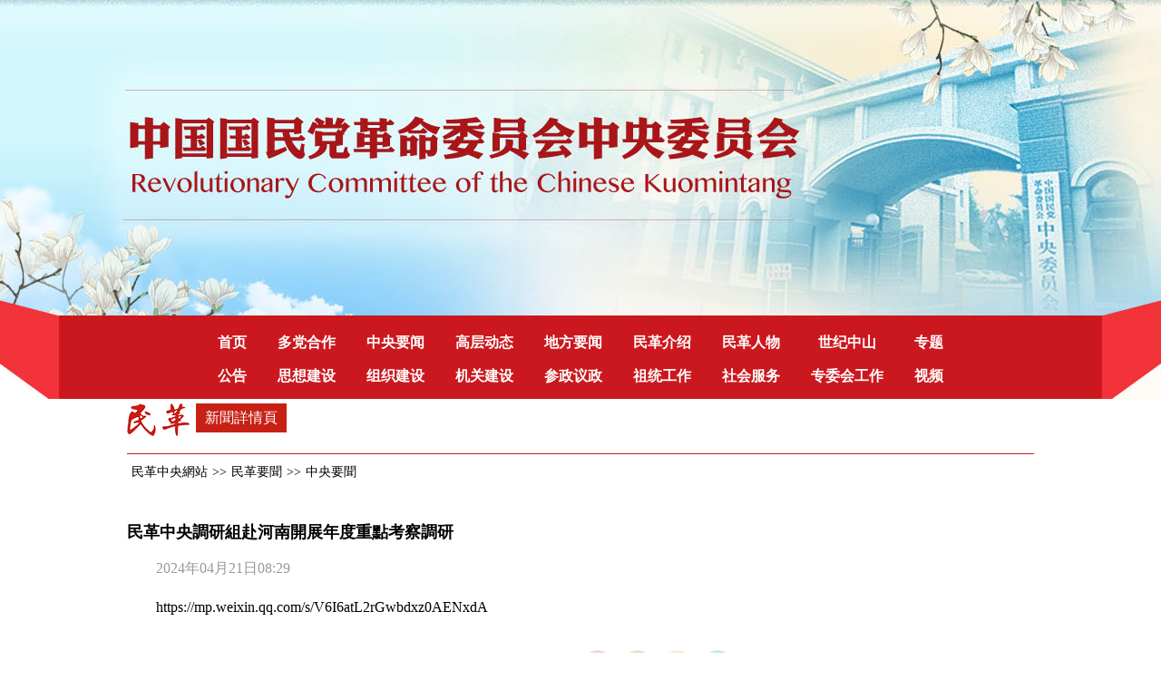

--- FILE ---
content_type: text/html
request_url: http://www.minge.gov.cn/BIG5/n1/2024/0421/c415581-40220151.html
body_size: 3420
content:
<!DOCTYPE html PUBLIC "-//W3C//DTD XHTML 1.0 Transitional//EN" "http://www.w3.org/TR/xhtml1/DTD/xhtml1-transitional.dtd">
<html xmlns="http://www.w3.org/1999/xhtml">
<head>
<meta http-equiv="content-type" content="text/html;charset=UTF-8"/>
<meta http-equiv="Content-Language" content="utf-8" />
<meta content="all" name="robots" />
<title>民革中央調研組赴河南開展年度重點考察調研--人民資訊--中國國民黨革命委員會中央委員會</title>
<meta name="keywords" content="" />
<meta name="description" content="https://mp.weixin.qq.com/s/V6I6atL2rGwbdxz0AENxdA" />
<meta name="copyright" content="人民網版權所有" />
<meta name="filetype" content="0">
<meta name="publishedtype" content="1">
<meta name="pagetype" content="1">
<meta name="catalogs" content="415581">
<meta name="contentid" content="40220151">
<meta name="publishdate" content="2024-04-21">
<meta name="author" content="104557">
<meta name="editor" content="">
<meta name="source" content="">
<meta name="sourcetype" content="">
<!-- style -->
<link rel="stylesheet"  href="/img/MAIN/2017/10/117810/page.css" type="text/css" media="all"  />
<script src="/img/MAIN/2017/10/117810/js/jquery-3.7.1.min.js"></script>
<script src="/img/MAIN/2017/10/117810/js/jquery-migrate-3.5.2.min.js"></script>
<script src="/img/MAIN/2017/10/117810/js/jcarousellite.js" type="text/javascript"></script>
<script language="JavaScript">
$(document).ready(function(){	
  	$(".jCarouselLite1 li").each(function() {
       $(".jCarouselLite1 li").find("i .allp").html($(".jCarouselLite1 li").length);
       $(this).find("i .thisp").html($(this).index()+1);
    });
	$(".jCarouselLite1").jCarouselLite({
	    btnNext: ".next1",
	    btnPrev: ".prev1",
		visible:1,
		auto:4000,
		circular:true
	});
});	
</script>
<script type="text/javascript" src="http://vblog.people.com.cn/includes/js/showPeopleVblogPlayer.js"></script>

<!--移動端適配-->
<link rel="stylesheet" type="text/css" href="/img/MAIN/2017/10/117810/css/idangerous.swiper.css"/>
<script type="text/javascript" src="/img/MAIN/2017/10/117810/js/idangerous.swiper.min.js"></script>

<link rel="stylesheet" type="text/css" href="/img/MAIN/2017/10/117810/css/page_m.css"/>
<script src="/img/MAIN/2017/10/117810/js/main_wap.js" type="text/javascript" charset="utf-8"></script>

</head>
<body>
<!--topbg-->
<div class="topbg">
   <div class="banner"></div>
   <div class="ifrBox" data-url="/img/MAIN/2017/10/117810/iframe_nav.html"></div>
</div>
<!--topbg end-->
<!--topbg m-->
<div class="m-logoCon pc-hide m-show">
  <div class="mapButton">
  </div>
</div>
<div class="m-logoNavCon pc-hide m-show">
  <div class="bgfBox">    
    <div class="closeBtn"></div>
    <div class="searchBox">
      <form action="http://search.minge.gov.cn/minge/search.do" name="searchForm" method="post"  target="_blank">
            <input type="hidden" name="pageNum" value="1" />
            <input type="hidden" name="siteName" value="minge" />
            <input type="hidden" name="pageCode" id="pageCode" value="" />
            <input type="text"  name="keyword" class="searchword" Id="keyword" value=""  onblur="if(this.value=='') this.value='請輸入想要搜索的內容';this.style.color='#8c8c8c';" onfocus="if(this.value=='請輸入想要搜索的內容') this.value='';this.style.color='#000';" placeholder="請輸入想要搜索的內容">
            <input type="submit" name="input" class="submit" value="" />
      </form>
    </div>
   	<div class="ifrBox" data-url="/img/MAIN/2017/10/117810/iframe_nav_m.html"></div>
  </div>
</div>

<!--ej_tit1-->
<div class="w1000 ej_tit1">
  <i><img src="/img/MAIN/2017/10/117810/images/icon8.gif" width="76" height="36" /><span>新聞詳情頁</span></i>
</div>
<!--ej_tit1 end-->
<div class="lujing w1000"><a href="http://www.minge.gov.cn/" class="clink">民革中央網站</a>&gt;&gt;<a href="http://www.minge.gov.cn/BIG5/415544/" class="clink">民革要聞</a>&gt;&gt;<a href="http://www.minge.gov.cn/BIG5/415544/415581/" class="clink">中央要聞</a></div>
<div class="piclist_con w1000 clearfix mt20" >  
 <div class="fl">
   <div class="zhengwen">   
     <strong><a href="https://mp.weixin.qq.com/s/V6I6atL2rGwbdxz0AENxdA" target="_blank" rel="noopener">民革中央調研組赴河南開展年度重點考察調研</a></strong>
     <i>&nbsp;&nbsp;&nbsp;&nbsp;&nbsp;&nbsp;&nbsp;&nbsp;2024年04月21日08:29</i>
     <p>https://mp.weixin.qq.com/s/V6I6atL2rGwbdxz0AENxdA</p><div class="zdfy clearfix"></div><center><table border="0" align="center" width="40%"><tr></tr></table></center>
	 <div class="fx">
	 	<div id="ops_share"></div>
		<script src="/img/MAIN/2017/10/117810/js/share_qr.min.js" charset="utf-8"></script>
	 </div>
   </div>  
   
 </div>
 <div class="fr">
   <div class="rbox3">
       <div class="sp_r1">
          <div class="jCarouselLite1 jCarouselLite11 mt20 clearfix">
        <ul class="clearfix"><li><a href="http://www.minge.gov.cn/n1/2025/0620/c415581-40505508.html" target=_blank><img src="/NMediaFile/2025/0620/MAIN1750428242993A2LY8GTT59.png" width="268" height="130" alt="民革中央理論學習中心組在上海開展集體學習"/><span></span><b>民革中央理論學習中心組在上海開展集體學習</b><i><em class="thisp"></em>/<em class="allp"></em></i></a></li>
<li><a href="http://www.minge.gov.cn/n1/2025/0622/c415582-40506103.html" target=_blank><img src="/NMediaFile/2025/0622/MAIN17505852357389MJNYY9B3M.png" width="268" height="130" alt="鄭建邦率隊在滬調研“加快推進長三角區域市場監管一體化”"/><span></span><b>鄭建邦率隊在滬調研“加快推進長三角區域市場監管一體化”</b><i><em class="thisp"></em>/<em class="allp"></em></i></a></li>
<li><a href="http://www.minge.gov.cn/n1/2025/0617/c415581-40502687.html" target=_blank><img src="/NMediaFile/2025/0617/MAIN1750150506340Z6KVGEPO21.jpg" width="268" height="130" alt="民革中央召開中山議政會 聚焦“當前經濟形勢和下半年經濟工作對策建議”"/><span></span><b>民革中央召開中山議政會 聚焦“當前經濟形勢和下半年經濟工作對策建議”</b><i><em class="thisp"></em>/<em class="allp"></em></i></a></li>
<li><a href="http://www.minge.gov.cn/n1/2025/0613/c415582-40500319.html" target=_blank><img src="/NMediaFile/2025/0613/MAIN17498238807183LG0FKH274.png" width="268" height="130" alt="鄭建邦率隊赴遼寧調研 聚焦主題教育和履職能力建設"/><span></span><b>鄭建邦率隊赴遼寧調研 聚焦主題教育和履職能力建設</b><i><em class="thisp"></em>/<em class="allp"></em></i></a></li>
<li><a href="http://www.minge.gov.cn/n1/2025/0613/c415582-40500318.html" target=_blank><img src="/NMediaFile/2025/0613/MAIN17498240172157UHO99S2UJ.png" width="268" height="130" alt="何報翔率隊赴安徽調研民革履職能力建設"/><span></span><b>何報翔率隊赴安徽調研民革履職能力建設</b><i><em class="thisp"></em>/<em class="allp"></em></i></a></li>
</ul>
        <div class="an">
            <div class="prev1 b_left1"><img src="/img/MAIN/2017/10/117810/images/lefta.png" /></div>
            <div class="next1 b_right1"><img src="/img/MAIN/2017/10/117810/images/righta.png" /></div>
        </div>
    </div>
          <h3 class="tit3 mt20 clearfix"><i>新聞推薦</i></h3> 
<ul class="list_14 mt10 clearfix"><li><a href='/BIG5/n1/2025/0620/c415581-40505508.html' target=_blank>民革中央理論學習中心組在上海開展集…</a></li>
<li><a href='/BIG5/n1/2025/0620/c415581-40505480.html' target=_blank>訃告︱李贛騮同志逝世</a></li>
<li><a href='/BIG5/n1/2025/0618/c415581-40503589.html' target=_blank>民革中央企業家聯誼會秘書處工作會議…</a></li>
<li><a href='/BIG5/n1/2025/0617/c415581-40502687.html' target=_blank>民革中央召開中山議政會 聚焦“當前…</a></li>
<li><a href='/BIG5/n1/2025/0616/c415581-40501363.html' target=_blank>中非電力與新能源發展合作交流對接活…</a></li>

</ul>
       </div>
   </div>
   <div class="rbox3 mt20" id="zt01">
     <div class="rbox2">       
         <h3 class="tit3 clearfix "><i>專題推薦</i></h3>  
         <div class="r_piclist"><li><a href="http://www.minge.gov.cn/BIG5/415155/458592/459769/index.html" target=_blank><img src="/NMediaFile/2024/1213/MAIN1734071469909BKNG9YZY46.png" width="269" height="52" alt="民革十四屆三中全會"/></a></li>
<li><a href="http://www.minge.gov.cn/BIG5/415155/458592/459106/index.html" target=_blank><img src="/NMediaFile/2024/0715/MAIN1721031008876TS3F001AJU.png" width="269" height="52" alt="孫中山與黃埔軍校——紀念黃埔軍校建校100周年學術研討會"/></a></li>
<li><a href="http://www.minge.gov.cn/BIG5/415155/458592/458593/" target=_blank><img src="/NMediaFile/2024/0306/MAIN1709704917908A37E0G0UO1.jpg" width="269" height="52" alt="2024全國兩會民革參政議政專題"/></a></li>
<li><a href="http://www.minge.gov.cn/BIG5/415155/452504/458358/index.html" target=_blank><img src="/NMediaFile/2023/1220/MAIN1703058158086RUKZTN4XWX.png" width="269" height="52" alt="新開局 新面貌 新作為聚焦民革十四屆二中全會"/></a></li>
<li><a href="http://www.minge.gov.cn/BIG5/415155/452504/458182/index.html" target=_blank><img src="/NMediaFile/2023/1103/MAIN1698993647053Z9X9IAOL69.png" width="269" height="52" alt="“凝心鑄魂強根基、團結奮進新征程”主題教育專題報道"/></a></li>
<li><a href="http://www.minge.gov.cn/BIG5/415155/452504/452505/index.html" target=_blank><img src="/NMediaFile/2023/0306/MAIN202303061705258567433268712.jpg" width="269" height="52"/></a></li>
<li><a href="http://www.minge.gov.cn/BIG5/415155/436794/448699/index.html" target=_blank><img src="/NMediaFile/2022/1210/MAIN202212101045464262719815063.png" width="269" height="52" alt="民革小小圖"/></a></li>
<li><a href="http://www.minge.gov.cn/BIG5/415155/436794/436796/index.html" target=_blank><img src="/NMediaFile/2022/0507/MAIN202205071522302416470731147.png" width="269" height="52" alt="組織換屆"/></a></li>
</div>
     </div>
   </div>
 </div>
</div>
<!--p7_bg-->
<div class="ifrBox" data-url="/img/MAIN/2017/10/117810/iframe_copyright.html"></div>

<script type="text/javascript" src="/img/MAIN/2017/10/117810/js/iframe_box.js"></script>

<img src="http://counter.people.cn:8000/c.gif?id=40220151" width=0 height=0 style="display:none;">
<script src="http://tools.people.com.cn/css/2010tianrun/webdig_test.js" language="javascript" type="text/javascript" async></script>  
</body>
</html>


--- FILE ---
content_type: text/html
request_url: http://www.minge.gov.cn/img/MAIN/2017/10/117810/iframe_nav_m.html
body_size: 493
content:
<div class="navlist">
	<ul>
		<li class="one"><a href="//www.minge.gov.cn/GB/index.html" target="_blank"><i></i>首页</a></li>
		<li class="two"><a href="//www.minge.gov.cn/GB/415156/index.html" target="_blank"><i></i>公告</a></li>
		<li><a href="//www.minge.gov.cn/GB/415544/415581/index.html" target="_blank">中央要闻</a></li>
		<li><a href="//www.minge.gov.cn/GB/415544/415582/index.html" target="_blank">高层动态</a></li>
		<li><a href="//www.minge.gov.cn/GB/415544/415583/index.html" target="_blank">地方要闻</a></li>
		<li><a href="//www.minge.gov.cn/GB/415139/index.html" target="_blank">多党合作</a></li>
		<li><a href="//www.minge.gov.cn/GB/415161/index.html" target="_blank">参政议政</a></li>
		<li><a href="//www.minge.gov.cn/GB/415162/index.html" target="_blank">祖统工作</a></li>
		<li><a href="//www.minge.gov.cn/GB/415163/index.html" target="_blank">社会服务</a></li>
		<li><a href="//www.minge.gov.cn/GB/415164/index.html" target="_blank">专委会工作</a></li>
		<li><a href="//www.minge.gov.cn/GB/415157/index.html" target="_blank">思想建设</a></li>
		<li><a href="//www.minge.gov.cn/GB/415158/index.html" target="_blank">组织建设</a></li>
		<li><a href="//www.minge.gov.cn/GB/415159/index.html" target="_blank">机关建设</a></li>
		<li><a href="//www.minge.gov.cn/GB/415153/index.html" target="_blank">世纪中山</a></li>            
		<li><a href="//www.minge.gov.cn/GB/415151/index.html" target="_blank">民革介绍</a></li>
		<li><a href="//www.minge.gov.cn/GB/415152/415574/index.html" target="_blank">党员风采</a></li>
		<li><a href="//www.minge.gov.cn/GB/415152/415576/index.html" target="_blank">党史人物</a></li>
		<li><a href="//www.minge.gov.cn/GB/415152/415577/index.html" target="_blank">党员园地</a></li>
		<li><a href="//www.minge.gov.cn/GB/415155/index.html" target="_blank">专题</a><br></li>
		<li><a href="javascript:void(0);" target="_self">视频</a></li>
	</ul>
</div>

--- FILE ---
content_type: application/javascript
request_url: http://www.minge.gov.cn/img/MAIN/2017/10/117810/js/main_wap.js
body_size: 3574
content:
$(function(){

	//wap端代码
    //getQueryString
    function getQueryString(name) {
        var reg = new RegExp("(^|&)" + name + "=([^&]*)(&|$)", "i");
        var r = window.location.search.substr(1).match(reg);
        if (r != null) return unescape(r[2]); return null;
    }
    //获取地址参数
    var _mobile = getQueryString("mobile");
    //判断后引入wap css
    if(_mobile==1){
	}
	
//判断浏览器
var screenInfo = {
    ua: navigator.userAgent
}
// 判断浏览器类型
screenInfo.isWindowsPhone = /(?:Windows Phone)/.test(screenInfo.ua),
screenInfo.isSymbian = /(?:SymbianOS)/.test(screenInfo.ua) || screenInfo.isWindowsPhone, 
screenInfo.isAndroid = /(?:Android)/.test(screenInfo.ua), 
screenInfo.isFireFox = /(?:Firefox)/.test(screenInfo.ua), 
screenInfo.isChrome = /(?:Chrome|CriOS)/.test(screenInfo.ua),
screenInfo.isTablet = /(?:iPad|PlayBook)/.test(screenInfo.ua) || (screenInfo.isAndroid && !/(?:Mobile)/.test(screenInfo.ua)) || (screenInfo.isFireFox && /(?:Tablet)/.test(screenInfo.ua))
screenInfo.isIPhone = /(?:iPhone)/.test(screenInfo.ua) && !screenInfo.isTablet,
screenInfo.isPc = !screenInfo.isIPhone && !screenInfo.isAndroid && !screenInfo.isSymbian;
screenInfo.isIE = (window.navigator.userAgent.indexOf("MSIE") >= 1)

function  IsMobile (){ 
    // 判断不同端
    // let plat = navigator.userAgent.match(
    //     /(phone|pad|pod|iPhone|iPod|ios|iPad|Android|Mobile|BlackBerry|IEMobile|MQQBrowser|JUC|Fennec|wOSBrowser|BrowserNG|WebOS|Symbian|Windows Phone)/i
    // );    
    let plat = /Mobi|Android|iPhone/i.test(navigator.userAgent);
    return (
        plat
    )
}
	
	$("head").append('<meta name="viewport" content="width=device-width,user-scalable=no, initial-scale=1.0, maximum-scale=1.0, user-scalable=0">');
	var cssStr='<link href="/img/MAIN/2017/10/117810/css/page_m.css?v='+Math.random()+'" rel="stylesheet" type="text/css"/>';
	$("head").append(cssStr);
	
	//引入右侧嵌套
	$(".piclist_con .fr").empty();
    if(IsMobile()){
        $(".piclist_con .fr").html('<iframe src="//www.minge.gov.cn/GB/461687/index.html?t='+ new Date().toLocaleDateString().replaceAll("/","") +'" width="100%" height="1050" frameborder="0" scrolling="no"></iframe>');
    }else{
        $(".piclist_con .fr").html('<iframe src="//www.minge.gov.cn/GB/461687/index.html?t='+ new Date().toLocaleDateString().replaceAll("/","") +'" width="100%" height="1000" frameborder="0" scrolling="no"></iframe>');
    }
	//引入右侧嵌套结束

	try{
		$(".zhengwen").find("p").each(function(){
			if( $(this).css("text-align") == "center" || $(this).attr("align") == "center" ){
				$(this).css("text-indent","0em")
			}
		})
	}catch(e){}
	
	//新版搜索
	try{
		var str_search = '<form action="http://www.minge.gov.cn/GB/458017/index.html" name="searchForm" id="searchForm" method="get" target="_blank"><input type="text" class="searchword" name="keywords" Id="keyword" placeholder="\u641c\u7d22" autocomplete="off"><input name="SearchSubmit" type="image" id="submitButton" class="submit"></form>';
		$("div.m-logoNavCon div.searchBox").empty().html(str_search);
		$('#searchForm').submit(function() {
			$keyword = $('#keyword');
			$keyword.val(escape(($keyword.val())));
		});
		$('#submitButton').click(function() {
			$('#searchForm').submit();
			$('#keyword').val('');
		});
	}catch(e){}

	//swiper-container-focus
	try {
		var focusLen = $(".swiper-container-focus").find("div.swiper-slide").length;
		//console.log(focusLen);
		$(".numBox").find(".allNum").html(focusLen);
		$(".numBox").find(".curNum").html(1);
		var swiper_focus = new Swiper('.swiper-container-focus', {
			mode: 'horizontal',
			autoplay: 5000,
			autoplayDisableOnInteraction: false,
			loop: true,
			slidesPerView: 1,
			slidesPerGroup: 1,
			initialSlide: 0,
			pagination: '.swiper-pagination',
			paginationClickable: true,
			mousewheelControl: false,
			onSlideChangeEnd: function (swiper) {
				$(".numBox").find(".curNum").html(swiper_focus.activeLoopIndex+1);
			},
			onAutoplayStop: function(swiper){			
				//swiper_focus.startAutoplay();
			}
		});
		$(".swiper-container-focus").mouseenter(function () { //滑过悬停
		  	swiper_focus.stopAutoplay();
		}).mouseleave(function () { //离开开启
		  	swiper_focus.startAutoplay();
		});
		$(document).on("click", ".scf-prev", function (e) {
			e.preventDefault()
			swiper_focus.swipePrev();
		});
		$(document).on("click", ".scf-next", function (e) {
			e.preventDefault()
			swiper_focus.swipeNext();
		});
	}catch(e){}
	
	//swiper-container-ad3
	try {
		var ad3Len = $(".swiper-container-ad3").find("div.swiper-slide").length;
		if(ad3Len>3){			
			var swiper_ad3 = new Swiper('.swiper-container-ad3', {
				mode: 'horizontal',
				autoplay: 5000,
				autoplayDisableOnInteraction: false,
				loop: true,
				slidesPerView: 3,
				slidesPerGroup: 1,
				initialSlide: 0,
				//pagination: '.swiper-pagination',
				paginationClickable: true,
				mousewheelControl: false,
				onSlideChangeEnd: function (swiper) {

				},
				onAutoplayStop: function(swiper){
				}
			});
			$(".swiper-container-ad3").mouseenter(function () { //滑过悬停
				swiper_ad3.stopAutoplay();
			}).mouseleave(function () { //离开开启
				swiper_ad3.startAutoplay();
			});
			$(document).on("click", ".swiper-container-ad3-prev", function (e) {
				e.preventDefault()
				swiper_ad3.swipePrev();
			});
			$(document).on("click", ".swiper-container-ad3-next", function (e) {
				e.preventDefault()
				swiper_ad3.swipeNext();
			});
			$(".swiper-container-ad3-prev").show();
			$(".swiper-container-ad3-next").show();
		}
	}catch(e){}
	
	//swiper-container-p4
	try {
		if($(window).width()<1000){
			var p4PerViewNum = 2;
		}else{
			p4PerViewNum = 4;
		}
		var swiper_p4 = new Swiper('.swiper-container-p4', {
			mode: 'horizontal',
			autoplay: 5000,
			autoplayDisableOnInteraction: false,
			loop: true,
			slidesPerView: p4PerViewNum,
			slidesPerGroup: 1,
			initialSlide: 0,
			//pagination: '.swiper-pagination',
			paginationClickable: true,
			mousewheelControl: false,
			offsetPxBefore : 0,
			onSlideChangeEnd: function (swiper) {
			},
			onAutoplayStop: function(swiper){
			}
		});
		$(".swiper-container-p4").mouseenter(function () { //滑过悬停
		  	swiper_p4.stopAutoplay();
		}).mouseleave(function () { //离开开启
		  	swiper_p4.startAutoplay();
		});		
		$(document).on("click", ".p4-prev", function (e) {
			e.preventDefault()
			swiper_p4.swipePrev();
		});
		$(document).on("click", ".p4-next", function (e) {
			e.preventDefault()
			swiper_p4.swipeNext();
		});
	}catch(e){}

	//swiper-container-p6
	try {
		var swiper_p6 = new Swiper('.swiper-container-p6', {
			mode: 'horizontal',
			autoplay: 5000,
			autoplayDisableOnInteraction: false,
			loop: true,
			slidesPerView: 1,
			slidesPerGroup: 1,
			initialSlide: 0,
			//pagination: '.swiper-pagination',
			paginationClickable: true,
			mousewheelControl: false,
			offsetPxBefore : 0,
			onSlideChangeEnd: function (swiper) {
			},
			onAutoplayStop: function(swiper){
			}
		});
		$(".swiper-container-p6").mouseenter(function () { //滑过悬停
		  	swiper_p6.stopAutoplay();
		}).mouseleave(function () { //离开开启
		  	swiper_p6.startAutoplay();
		});		
		$(document).on("click", ".p6-prev", function (e) {
			e.preventDefault()
			swiper_p6.swipePrev();
		});
		$(document).on("click", ".p6-next", function (e) {
			e.preventDefault()
			swiper_p6.swipeNext();
		});
	}catch(e){}

	/*mapButton*/
	try{
		$(".mapButton").click(function(){
			//$(".m-logoNavCon").fadeIn();
			$(".m-logoNavCon").addClass("m-logoNavCon-open");
			// $(".m-logoCon").css("position","fixed");
			// $("body").css("paddingTop",".88rem");
			$(this).hide();
			$(".closeBtn").show();
		});
		$(".closeBtn").click(function(){
			//$(".m-logoNavCon").fadeIn();
			$(".m-logoNavCon").removeClass("m-logoNavCon-open");
			// $(".m-logoCon").css("position","relative")
			// $("body").css("paddingTop",0);
			$(this).hide();
			$(".mapButton").show();
		});
		$(".m-logoNavCon .closeBox").click(function(){
			//$(".m-logoNavCon").fadeOut();
			//$(".m-logoNavCon").removeClass("m-logoNavCon-open");
		});
	}catch(e){}

	/*移动端小于1000宽度调用*/
	if($(window).width()<1000){

	try{
//		$(".p3_con .p3_r2 div img").each(function(index, value){
//			//console.log(index)
//			$(this).addClass("imgStyle"+index).attr("src","/img/MAIN/2017/10/117810/images/p3_transparent.png");
//		});
		$(".p3_con .p3_r2>div").addClass("introduce_bg");
	}catch(e){}

	try{
		var p3TitNum = 0;
		$(".p3_left div.w320").hide();
		$(".p3_left div.w320").eq(0).show();
		$(".p3TabTit i").eq(0).addClass("select");
		$(".p3TabTit i").click(function() {
			p3TitNum = $(this).index();
			$(this).addClass("select").siblings().removeClass("select");
			//$('#localTit h6').eq(localTitNum).show().siblings().hide();
			//$(".p3_left div.w320").eq(p3TitNum).show().siblings().hide();
			$(".p3_left div.w320").hide();
			$(".p3_left div.w320").eq(p3TitNum).show();
		});
	}catch(e){}

	try{
		var p4TitNum = 0;
		$(".p4_2 div.w316").hide();
		$(".p4_2 div.w316").eq(0).show();
		$(".p4TabTit i").eq(0).addClass("select");
		$(".p4TabTit i").click(function() {
			p4TitNum = $(this).index();
			$(this).addClass("select").siblings().removeClass("select");
			//$('#localTit h6').eq(localTitNum).show().siblings().hide();
			//$(".p4_2 div.w316").eq(p4TitNum).show().siblings().hide();
			$(".p4_2 div.w316").hide();
			$(".p4_2 div.w316").eq(p4TitNum).show();
		});
	}catch(e){}

	try{
		var p5TitNum = 0;
		$(".p5_con div.w316").hide();
		$(".p5_con div.w316").eq(1).show();
		$(".p5TabTit i").eq(1).addClass("select");
		$(".p5TabTit i").click(function() {
			p5TitNum = $(this).index();
			// switch (p5TitNum) {
			// 	case 0:
			// 		$(".p5_con div.w316").hide();
			// 		$(".p5_con div.w316").eq(1).show();
			// 		break;
			// 	case 1:
			// 		$(".p5_con div.w316").hide();
			// 		$(".p5_con div.w316").eq(2).show();
			// 		break;
			// }
			$(this).addClass("select").siblings().removeClass("select");
			//$('#localTit h6').eq(localTitNum).show().siblings().hide();
			//$(".p5_con div.w316").eq(p5TitNum).show().siblings().hide();
			$(".p5_con div.w316").hide();
			$(".p5_con div.w316").eq(p5TitNum).show();
		});
	}catch(e){}

	try{
		var p6TitNum = 0;
		$(".p6_con div.w316").hide();
		$(".p6_con div.w316").eq(0).show();
		$(".p6TabTit i").eq(0).addClass("select");
		$(".p6TabTit i").click(function() {
			p6TitNum = $(this).index();
			$(this).addClass("select").siblings().removeClass("select");
			//$('#localTit h6').eq(localTitNum).show().siblings().hide();
			//$(".p6_con div.w316").eq(p6TitNum).show().siblings().hide();
			$(".p6_con div.w316").hide();
			$(".p6_con div.w316").eq(p6TitNum).show();
		});
	}catch(e){}

	try{
		// var copyStr = $(".copyright").html();
		// re = new RegExp("&nbsp;&nbsp;&nbsp;&nbsp;","g"); //定义正则表达式
		// var newStr = copyStr.replace(re, "<br/>"); //第一个参数是正则表达式
		// $(".copyright").html(newStr)
		// var copyHtml = '主办单位（版权所有）：<br>中国国民党革命委员会中央委员会<br>京ICP备09054763号<br><a target="_blank" href="http://www.beian.gov.cn/portal/registerSystemInfo?recordcode=11010102003365" style="display:inline-block;text-decoration:none;height:20px;line-height:20px;"><img style="position:relative; top:4px; left:0;" src="static/picture/main201807191712569020482329000.png" />京公网安备 11010102003365号</a><br />地址：北京市东城区东皇城根南街84号<br>邮编100006';
		// $(".copyright").html(copyHtml);
		var copymHtml = '<div class="copyright-m"><p>主办单位（版权所有）：中国国民党革命委员会中央委员会</p><p class="police"><a href="https://beian.miit.gov.cn" target="_blank">京ICP备09054763号-1</a>&emsp;<a target="_blank" href="http://www.beian.gov.cn/portal/registerSystemInfo?recordcode=11010102003365" style="display:inline-block;text-decoration:none;"><i class="icon_police"></i>京公网安备 11010102003365号</a></p><p class="address">地址：北京市东城区东皇城根南街84号</p><p class="postcode">邮编：100006</p></div>';
		$(".copyright").after(copymHtml);
	}catch(e){}
		
	try{
		$("body.painting .p4_2 div.w316").show();
	}catch(e){}

	//swiper-container-paint
	try {
		var swiper_paint = new Swiper('.swiper-container-paint', {
			mode: 'horizontal',
			autoplay: 5000,
			autoplayDisableOnInteraction: false,
			loop: true,
			slidesPerView: 1,
			slidesPerGroup: 1,
			initialSlide: 0,
			//pagination: '.swiper-pagination',
			paginationClickable: true,
			mousewheelControl: false,
			offsetPxBefore : 0,
			onSlideChangeEnd: function (swiper) {
			},
			onAutoplayStop: function(swiper){
			}
		});
		$(".swiper-container-paint").mouseenter(function () { //滑过悬停
		  	swiper_paint.stopAutoplay();
		}).mouseleave(function () { //离开开启
		  	swiper_paint.startAutoplay();
		});		
		$(document).on("click", ".paint-prev", function (e) {
			e.preventDefault()
			swiper_paint.swipePrev();
		});
		$(document).on("click", ".paint-next", function (e) {
			e.preventDefault()
			swiper_paint.swipeNext();
		});
	}catch(e){}

	}
});